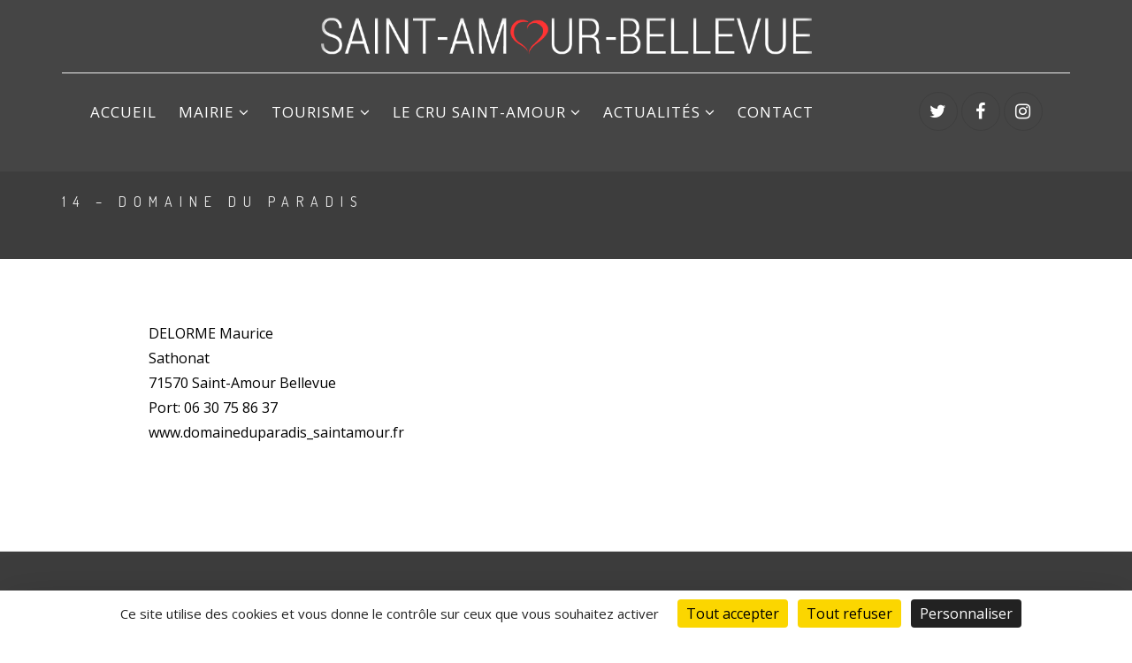

--- FILE ---
content_type: text/html; charset=UTF-8
request_url: https://www.saint-amour-bellevue.fr/13-domaine-du-paradis/
body_size: 10464
content:
<!DOCTYPE html>
<html lang="fr-FR">
<head>
<meta charset="UTF-8">
<!--[if IE]><meta http-equiv='X-UA-Compatible' content='IE=edge,chrome=1'><![endif]-->
<meta name="viewport" content="width=device-width, initial-scale=1.0, maximum-scale=1.0" />
<link rel="profile" href="https://gmpg.org/xfn/11">
<link rel="pingback" href="">
<script>
		var tarteaucitronForceLanguage = "fr";
		</script><script type="text/javascript" src="https://tarteaucitron.io/load.js?locale=fr&iswordpress=true&domain=www.saint-amour-bellevue.fr&uuid=f40bf45646012597299b286882299fbd5a3b18bd"></script>
	<!-- This site is optimized with the Yoast SEO plugin v15.1.1 - https://yoast.com/wordpress/plugins/seo/ -->
	<title>14 - DOMAINE DU PARADIS - Saint-Amour-Bellevue</title>
	<meta name="robots" content="index, follow, max-snippet:-1, max-image-preview:large, max-video-preview:-1" />
	<link rel="canonical" href="https://www.saint-amour-bellevue.fr/13-domaine-du-paradis/" />
	<meta property="og:locale" content="fr_FR" />
	<meta property="og:type" content="article" />
	<meta property="og:title" content="14 - DOMAINE DU PARADIS - Saint-Amour-Bellevue" />
	<meta property="og:description" content="DELORME Maurice Sathonat 71570 Saint-Amour Bellevue Port: 06 30 75 86 37 www.domaineduparadis_saintamour.fr" />
	<meta property="og:url" content="https://www.saint-amour-bellevue.fr/13-domaine-du-paradis/" />
	<meta property="og:site_name" content="Saint-Amour-Bellevue" />
	<meta property="article:published_time" content="2015-09-28T08:15:15+00:00" />
	<meta property="article:modified_time" content="2017-05-12T15:43:46+00:00" />
	<meta name="twitter:card" content="summary" />
	<script type="application/ld+json" class="yoast-schema-graph">{"@context":"https://schema.org","@graph":[{"@type":"WebSite","@id":"https://www.saint-amour-bellevue.fr/#website","url":"https://www.saint-amour-bellevue.fr/","name":"Saint-Amour-Bellevue","description":"","potentialAction":[{"@type":"SearchAction","target":"https://www.saint-amour-bellevue.fr/?s={search_term_string}","query-input":"required name=search_term_string"}],"inLanguage":"fr-FR"},{"@type":"WebPage","@id":"https://www.saint-amour-bellevue.fr/13-domaine-du-paradis/#webpage","url":"https://www.saint-amour-bellevue.fr/13-domaine-du-paradis/","name":"14 - DOMAINE DU PARADIS - Saint-Amour-Bellevue","isPartOf":{"@id":"https://www.saint-amour-bellevue.fr/#website"},"datePublished":"2015-09-28T08:15:15+00:00","dateModified":"2017-05-12T15:43:46+00:00","author":{"@id":"https://www.saint-amour-bellevue.fr/#/schema/person/9ccb753be4c3b30112b20bf9c02ad722"},"inLanguage":"fr-FR","potentialAction":[{"@type":"ReadAction","target":["https://www.saint-amour-bellevue.fr/13-domaine-du-paradis/"]}]},{"@type":"Person","@id":"https://www.saint-amour-bellevue.fr/#/schema/person/9ccb753be4c3b30112b20bf9c02ad722","name":"Mairie de Saint-Amour","image":{"@type":"ImageObject","@id":"https://www.saint-amour-bellevue.fr/#personlogo","inLanguage":"fr-FR","url":"https://secure.gravatar.com/avatar/833474ae256323b042d8388fd48ab1fc?s=96&d=mm&r=g","caption":"Mairie de Saint-Amour"}}]}</script>
	<!-- / Yoast SEO plugin. -->


<link rel='dns-prefetch' href='//www.googletagmanager.com' />
<link rel='dns-prefetch' href='//fonts.googleapis.com' />
<link rel='dns-prefetch' href='//s.w.org' />
<link rel="alternate" type="application/rss+xml" title="Saint-Amour-Bellevue &raquo; Flux" href="https://www.saint-amour-bellevue.fr/feed/" />
					<link rel="icon" type="image/png" href="https://www.saint-amour-bellevue.fr/wp-content/uploads/2015/07/favicon.png" sizes="32x32">
																																							<script type="text/javascript">
			window._wpemojiSettings = {"baseUrl":"https:\/\/s.w.org\/images\/core\/emoji\/12.0.0-1\/72x72\/","ext":".png","svgUrl":"https:\/\/s.w.org\/images\/core\/emoji\/12.0.0-1\/svg\/","svgExt":".svg","source":{"concatemoji":"https:\/\/www.saint-amour-bellevue.fr\/wp-includes\/js\/wp-emoji-release.min.js"}};
			/*! This file is auto-generated */
			!function(e,a,t){var n,r,o,i=a.createElement("canvas"),p=i.getContext&&i.getContext("2d");function s(e,t){var a=String.fromCharCode;p.clearRect(0,0,i.width,i.height),p.fillText(a.apply(this,e),0,0);e=i.toDataURL();return p.clearRect(0,0,i.width,i.height),p.fillText(a.apply(this,t),0,0),e===i.toDataURL()}function c(e){var t=a.createElement("script");t.src=e,t.defer=t.type="text/javascript",a.getElementsByTagName("head")[0].appendChild(t)}for(o=Array("flag","emoji"),t.supports={everything:!0,everythingExceptFlag:!0},r=0;r<o.length;r++)t.supports[o[r]]=function(e){if(!p||!p.fillText)return!1;switch(p.textBaseline="top",p.font="600 32px Arial",e){case"flag":return s([127987,65039,8205,9895,65039],[127987,65039,8203,9895,65039])?!1:!s([55356,56826,55356,56819],[55356,56826,8203,55356,56819])&&!s([55356,57332,56128,56423,56128,56418,56128,56421,56128,56430,56128,56423,56128,56447],[55356,57332,8203,56128,56423,8203,56128,56418,8203,56128,56421,8203,56128,56430,8203,56128,56423,8203,56128,56447]);case"emoji":return!s([55357,56424,55356,57342,8205,55358,56605,8205,55357,56424,55356,57340],[55357,56424,55356,57342,8203,55358,56605,8203,55357,56424,55356,57340])}return!1}(o[r]),t.supports.everything=t.supports.everything&&t.supports[o[r]],"flag"!==o[r]&&(t.supports.everythingExceptFlag=t.supports.everythingExceptFlag&&t.supports[o[r]]);t.supports.everythingExceptFlag=t.supports.everythingExceptFlag&&!t.supports.flag,t.DOMReady=!1,t.readyCallback=function(){t.DOMReady=!0},t.supports.everything||(n=function(){t.readyCallback()},a.addEventListener?(a.addEventListener("DOMContentLoaded",n,!1),e.addEventListener("load",n,!1)):(e.attachEvent("onload",n),a.attachEvent("onreadystatechange",function(){"complete"===a.readyState&&t.readyCallback()})),(n=t.source||{}).concatemoji?c(n.concatemoji):n.wpemoji&&n.twemoji&&(c(n.twemoji),c(n.wpemoji)))}(window,document,window._wpemojiSettings);
		</script>
		<style type="text/css">
img.wp-smiley,
img.emoji {
	display: inline !important;
	border: none !important;
	box-shadow: none !important;
	height: 1em !important;
	width: 1em !important;
	margin: 0 .07em !important;
	vertical-align: -0.1em !important;
	background: none !important;
	padding: 0 !important;
}
</style>
	<link rel='stylesheet' id='ai1ec_style-css'  href='//www.saint-amour-bellevue.fr/wp-content/plugins/all-in-one-event-calendar/cache/9c61f140_ai1ec_parsed_css.css' type='text/css' media='all' />
<link rel='stylesheet' id='wp-block-library-css'  href='https://www.saint-amour-bellevue.fr/wp-includes/css/dist/block-library/style.min.css' type='text/css' media='all' />
<link rel='stylesheet' id='contact-form-7-css'  href='https://www.saint-amour-bellevue.fr/wp-content/plugins/contact-form-7/includes/css/styles.css' type='text/css' media='all' />
<link rel='stylesheet' id='essential-grid-plugin-settings-css'  href='https://www.saint-amour-bellevue.fr/wp-content/plugins/essential-grid/public/assets/css/settings.css' type='text/css' media='all' />
<link rel='stylesheet' id='tp-open-sans-css'  href='https://fonts.googleapis.com/css?family=Open+Sans%3A300%2C400%2C600%2C700%2C800&#038;ver=5.4.18' type='text/css' media='all' />
<link rel='stylesheet' id='tp-raleway-css'  href='https://fonts.googleapis.com/css?family=Raleway%3A100%2C200%2C300%2C400%2C500%2C600%2C700%2C800%2C900&#038;ver=5.4.18' type='text/css' media='all' />
<link rel='stylesheet' id='tp-droid-serif-css'  href='https://fonts.googleapis.com/css?family=Droid+Serif%3A400%2C700&#038;ver=5.4.18' type='text/css' media='all' />
<link rel='stylesheet' id='rs-plugin-settings-css'  href='https://www.saint-amour-bellevue.fr/wp-content/plugins/revslider/rs-plugin/css/settings.css' type='text/css' media='all' />
<style id='rs-plugin-settings-inline-css' type='text/css'>
@import url(https://fonts.googleapis.com/css?family=Open+Sans:400,800,300,700);.tp-caption.roundedimage img{-webkit-border-radius:300px;  -moz-border-radius:300px;  border-radius:300px}
</style>
<link rel='stylesheet' id='rhythm-fonts-css'  href='https://fonts.googleapis.com/css?family=Dosis%3A300%2C400%2C700%7COpen+Sans%3A400italic%2C700italic%2C400%2C300%2C700&#038;subset=latin' type='text/css' media='all' />
<link rel='stylesheet' id='bootstrap-css'  href='https://www.saint-amour-bellevue.fr/wp-content/themes/rhythm/css/bootstrap.min.css' type='text/css' media='all' />
<link rel='stylesheet' id='rhythm-main-css'  href='https://www.saint-amour-bellevue.fr/wp-content/themes/rhythm/css/style.css' type='text/css' media='all' />
<link rel='stylesheet' id='rhythm-responsive-css'  href='https://www.saint-amour-bellevue.fr/wp-content/themes/rhythm/css/style-responsive.css' type='text/css' media='all' />
<link rel='stylesheet' id='animate-css'  href='https://www.saint-amour-bellevue.fr/wp-content/themes/rhythm/css/animate.min.css' type='text/css' media='all' />
<link rel='stylesheet' id='vertical-rhythm-css'  href='https://www.saint-amour-bellevue.fr/wp-content/themes/rhythm/css/vertical-rhythm.min.css' type='text/css' media='all' />
<link rel='stylesheet' id='owl-carousel-css'  href='https://www.saint-amour-bellevue.fr/wp-content/themes/rhythm/css/owl.carousel.css' type='text/css' media='all' />
<link rel='stylesheet' id='magnific-popup-css'  href='https://www.saint-amour-bellevue.fr/wp-content/themes/rhythm/css/magnific-popup.css' type='text/css' media='all' />
<link rel='stylesheet' id='fontawesome-css'  href='https://www.saint-amour-bellevue.fr/wp-content/themes/rhythm/css/font-awesome.min.css' type='text/css' media='all' />
<link rel='stylesheet' id='et-line-css'  href='https://www.saint-amour-bellevue.fr/wp-content/themes/rhythm/css/et-line.css' type='text/css' media='all' />
<link rel='stylesheet' id='rhythm-style-css'  href='https://www.saint-amour-bellevue.fr/wp-content/themes/st-amour-child/style.css' type='text/css' media='all' />
<link rel='stylesheet' id='__EPYT__style-css'  href='https://www.saint-amour-bellevue.fr/wp-content/plugins/youtube-embed-plus/styles/ytprefs.min.css' type='text/css' media='all' />
<style id='__EPYT__style-inline-css' type='text/css'>

                .epyt-gallery-thumb {
                        width: 33.333%;
                }
                
</style>
<script type='text/javascript' src='https://www.saint-amour-bellevue.fr/wp-includes/js/jquery/jquery.js'></script>
<script type='text/javascript' src='https://www.saint-amour-bellevue.fr/wp-includes/js/jquery/jquery-migrate.min.js'></script>
<script type='text/javascript' src='https://www.saint-amour-bellevue.fr/wp-content/plugins/essential-grid/public/assets/js/lightbox.js'></script>
<script type='text/javascript' src='https://www.saint-amour-bellevue.fr/wp-content/plugins/essential-grid/public/assets/js/jquery.themepunch.tools.min.js'></script>
<script type='text/javascript' src='https://www.saint-amour-bellevue.fr/wp-content/plugins/essential-grid/public/assets/js/jquery.themepunch.essential.min.js'></script>
<script type='text/javascript' src='https://www.saint-amour-bellevue.fr/wp-content/plugins/revslider/rs-plugin/js/jquery.themepunch.revolution.min.js'></script>

<!-- Extrait Google Analytics ajouté par Site Kit -->
<script type='text/javascript' src='https://www.googletagmanager.com/gtag/js?id=UA-63637007-1' async></script>
<script type='text/javascript'>
window.dataLayer = window.dataLayer || [];function gtag(){dataLayer.push(arguments);}
gtag('set', 'linker', {"domains":["www.saint-amour-bellevue.fr"]} );
gtag("js", new Date());
gtag("set", "developer_id.dZTNiMT", true);
gtag("config", "UA-63637007-1", {"anonymize_ip":true});
gtag("config", "G-3D3FXCH5HL");
</script>

<!-- Arrêter l&#039;extrait Google Analytics ajouté par Site Kit -->
<script type='text/javascript'>
/* <![CDATA[ */
var _EPYT_ = {"ajaxurl":"https:\/\/www.saint-amour-bellevue.fr\/wp-admin\/admin-ajax.php","security":"57c333274c","gallery_scrolloffset":"20","eppathtoscripts":"https:\/\/www.saint-amour-bellevue.fr\/wp-content\/plugins\/youtube-embed-plus\/scripts\/","eppath":"https:\/\/www.saint-amour-bellevue.fr\/wp-content\/plugins\/youtube-embed-plus\/","epresponsiveselector":"[\"iframe.__youtube_prefs_widget__\"]","epdovol":"1","version":"14.1.4.1","evselector":"iframe.__youtube_prefs__[src], iframe[src*=\"youtube.com\/embed\/\"], iframe[src*=\"youtube-nocookie.com\/embed\/\"]","ajax_compat":"","ytapi_load":"light","pause_others":"","stopMobileBuffer":"1","vi_active":"","vi_js_posttypes":[]};
/* ]]> */
</script>
<script type='text/javascript' src='https://www.saint-amour-bellevue.fr/wp-content/plugins/youtube-embed-plus/scripts/ytprefs.min.js'></script>
<link rel='https://api.w.org/' href='https://www.saint-amour-bellevue.fr/wp-json/' />
<link rel="EditURI" type="application/rsd+xml" title="RSD" href="https://www.saint-amour-bellevue.fr/xmlrpc.php?rsd" />
<link rel="wlwmanifest" type="application/wlwmanifest+xml" href="https://www.saint-amour-bellevue.fr/wp-includes/wlwmanifest.xml" /> 
<meta name="generator" content="WordPress 5.4.18" />
<link rel='shortlink' href='https://www.saint-amour-bellevue.fr/?p=5442' />
<link rel="alternate" type="application/json+oembed" href="https://www.saint-amour-bellevue.fr/wp-json/oembed/1.0/embed?url=https%3A%2F%2Fwww.saint-amour-bellevue.fr%2F13-domaine-du-paradis%2F" />
<link rel="alternate" type="text/xml+oembed" href="https://www.saint-amour-bellevue.fr/wp-json/oembed/1.0/embed?url=https%3A%2F%2Fwww.saint-amour-bellevue.fr%2F13-domaine-du-paradis%2F&#038;format=xml" />
<meta name="generator" content="Site Kit by Google 1.102.0" />		<script type="text/javascript">
			jQuery(document).ready(function() {
				// CUSTOM AJAX CONTENT LOADING FUNCTION
				var ajaxRevslider = function(obj) {
				
					// obj.type : Post Type
					// obj.id : ID of Content to Load
					// obj.aspectratio : The Aspect Ratio of the Container / Media
					// obj.selector : The Container Selector where the Content of Ajax will be injected. It is done via the Essential Grid on Return of Content
					
					var content = "";

					data = {};
					
					data.action = 'revslider_ajax_call_front';
					data.client_action = 'get_slider_html';
					data.token = '788e993a0a';
					data.type = obj.type;
					data.id = obj.id;
					data.aspectratio = obj.aspectratio;
					
					// SYNC AJAX REQUEST
					jQuery.ajax({
						type:"post",
						url:"https://www.saint-amour-bellevue.fr/wp-admin/admin-ajax.php",
						dataType: 'json',
						data:data,
						async:false,
						success: function(ret, textStatus, XMLHttpRequest) {
							if(ret.success == true)
								content = ret.data;								
						},
						error: function(e) {
							console.log(e);
						}
					});
					
					 // FIRST RETURN THE CONTENT WHEN IT IS LOADED !!
					 return content;						 
				};
				
				// CUSTOM AJAX FUNCTION TO REMOVE THE SLIDER
				var ajaxRemoveRevslider = function(obj) {
					return jQuery(obj.selector+" .rev_slider").revkill();
				};

				// EXTEND THE AJAX CONTENT LOADING TYPES WITH TYPE AND FUNCTION
				var extendessential = setInterval(function() {
					if (jQuery.fn.tpessential != undefined) {
						clearInterval(extendessential);
						if(typeof(jQuery.fn.tpessential.defaults) !== 'undefined') {
							jQuery.fn.tpessential.defaults.ajaxTypes.push({type:"revslider",func:ajaxRevslider,killfunc:ajaxRemoveRevslider,openAnimationSpeed:0.3});   
							// type:  Name of the Post to load via Ajax into the Essential Grid Ajax Container
							// func: the Function Name which is Called once the Item with the Post Type has been clicked
							// killfunc: function to kill in case the Ajax Window going to be removed (before Remove function !
							// openAnimationSpeed: how quick the Ajax Content window should be animated (default is 0.3)
						}
					}
				},30);
			});
		</script>
		<link rel="apple-touch-icon" sizes="57x57" href="/wp-content/uploads/fbrfg/apple-touch-icon-57x57.png">
<link rel="apple-touch-icon" sizes="60x60" href="/wp-content/uploads/fbrfg/apple-touch-icon-60x60.png">
<link rel="apple-touch-icon" sizes="72x72" href="/wp-content/uploads/fbrfg/apple-touch-icon-72x72.png">
<link rel="apple-touch-icon" sizes="76x76" href="/wp-content/uploads/fbrfg/apple-touch-icon-76x76.png">
<link rel="apple-touch-icon" sizes="114x114" href="/wp-content/uploads/fbrfg/apple-touch-icon-114x114.png">
<link rel="apple-touch-icon" sizes="120x120" href="/wp-content/uploads/fbrfg/apple-touch-icon-120x120.png">
<link rel="apple-touch-icon" sizes="144x144" href="/wp-content/uploads/fbrfg/apple-touch-icon-144x144.png">
<link rel="apple-touch-icon" sizes="152x152" href="/wp-content/uploads/fbrfg/apple-touch-icon-152x152.png">
<link rel="apple-touch-icon" sizes="180x180" href="/wp-content/uploads/fbrfg/apple-touch-icon-180x180.png">
<link rel="icon" type="image/png" href="/wp-content/uploads/fbrfg/favicon-32x32.png" sizes="32x32">
<link rel="icon" type="image/png" href="/wp-content/uploads/fbrfg/favicon-194x194.png" sizes="194x194">
<link rel="icon" type="image/png" href="/wp-content/uploads/fbrfg/favicon-96x96.png" sizes="96x96">
<link rel="icon" type="image/png" href="/wp-content/uploads/fbrfg/android-chrome-192x192.png" sizes="192x192">
<link rel="icon" type="image/png" href="/wp-content/uploads/fbrfg/favicon-16x16.png" sizes="16x16">
<link rel="manifest" href="/wp-content/uploads/fbrfg/manifest.json">
<link rel="mask-icon" href="/wp-content/uploads/fbrfg/safari-pinned-tab.svg" color="#5bbad5">
<link rel="shortcut icon" href="/wp-content/uploads/fbrfg/favicon.ico">
<meta name="msapplication-TileColor" content="#da532c">
<meta name="msapplication-TileImage" content="/wp-content/uploads/fbrfg/mstile-144x144.png">
<meta name="msapplication-config" content="/wp-content/uploads/fbrfg/browserconfig.xml">
<meta name="theme-color" content="#ffffff"><!--[if lt IE 10]><script type="text/javascript" src="https://www.saint-amour-bellevue.fr/wp-content/themes/rhythm/js/placeholder.js"></script><![endif]--><meta name="generator" content="Powered by WPBakery Page Builder - drag and drop page builder for WordPress."/>
<script>  window.onload = function() {
    var readMoreLinks = document.querySelectorAll('.blog-item-foot a');
    if (readMoreLinks.length > 0) {
      readMoreLinks.forEach(function(link) {
        link.innerHTML = 'En savoir plus <i class="fa fa-angle-right"></i>';
      });
      console.log('Tous les "Read more" ont été changés en "En savoir plus"');
    } else {
      console.log('Aucun lien "Read more" trouvé dans .blog-item-foot');
    }
  };

</script>		<style type="text/css" id="wp-custom-css">
			.vc_btn3-container.btn-info2.vc_btn3-center::before {
    content: url(https://www.saint-amour-bellevue.fr/wp-content/uploads/2020/06/arrow-right.png);
    position: relative;
    top: 20px;
    right: 10px;
		animation: blinker 1s linear infinite;
}

.vc_btn3-container.btn-info2.vc_btn3-center::after {
    content: url(https://www.saint-amour-bellevue.fr/wp-content/uploads/2020/06/arrow-left.png);
    position: relative;
    top: 20px;
    left: 10px;
		animation: blinker 1s linear infinite;
}

@keyframes blinker {
  50% {
    opacity: 0;
  }
}

.content-section-5ef5f6b174453 {
	height: 200px;
}

@media (min-width: 992px) {
.col-md-3 {
    width: 25%;
}
}

.col-md-3 {
    padding-left: 15px;
	  padding-right: 15px;
}
		</style>
		<style type="text/css" title="dynamic-css" class="options-output">section.title-section{background-color:#ffffff;}.main-nav, .main-nav.dark{background-color:#515151;background-repeat:repeat;}.title-wrapper{background-color:#3d3d3d;}.mod-breadcrumbs, .mod-breadcrumbs a{color:transparent;}.main-section{background-color:#ffffff;}
				/* Overriding: #777,#555, #888, #5F5F5F */
				blockquote,
				.section-text,
				.team-item-detail,
				.widget_wysija input[type="text"],
				.wpcf7-form input[type="text"],
				.wpcf7-form input[type="email"],
				.form input[type="text"],
				.form input[type="email"],
				.form input[type="number"],
				.form input[type="url"],
				.form input[type="search"],
				.form input[type="tel"],
				.form input[type="password"],
				.form input[type="date"],
				.form input[type="color"],
				.form select,
				.comment-form input[type="text"],
				.comment-form input[type="email"],
				.comment-form input[type="number"],
				.comment-form input[type="url"],
				.comment-form input[type="search"],
				.comment-form input[type="tel"],
				.comment-form input[type="password"],
				.comment-form input[type="date"],
				.comment-form input[type="color"],
				.comment-form select,
				.form textarea,
				.comment-form textarea,
				.wpcf7-form textarea,
				.team-item-descr,
				.alt-features-descr,
				.benefits-descr,
				.work-full-text,
				.work-full-detail,
				.post-prev-title a,
				.post-prev-text,
				
				.ci-title,
				.gm-style-iw div,
				.blog-item-title a:hover,
				.blog-item-more,
				.post-navigation a,
				a.blog-item-more,
				.post-navigation a,
				.blog-item-q:hover a,
				.blog-item-q p a:hover,
				.blog-item-q p:hover:before,
				.blog-item-q p:hover:after,
				.comment-item-data,
				.comment-item-data a,
				.widget-title,
				.widget-body,
				.widget,
				.widget input[type="text"],
				.widget input[type="email"],
				.widget input[type="number"],
				.widget input[type="url"],
				.widget input[type="search"],
				.widget input[type="tel"],
				.widget input[type="password"],
				.widget input[type="date"],
				.widget input[type="color"],
				.widget select,
				.widget textarea,
				.widget.widget_tag_cloud .tagcloud a,
				.pr-list,
				.tpl-tabs > li > a,
				.tpl-tabs-cont,
				.tpl-minimal-tabs > li > a:hover,
				.alert,
				.accordion > dt > a,
				.accordion > dd,
				.toggle > dt > a,
				.toggle > dd,
				.woocommerce .woocommerce-review-link,
				.woocommerce .star-rating span,
				.woocommerce form .form-row input.input-text,
				.woocommerce form .form-row .input-text, 
				.woocommerce-page form .form-row .input-text,
				
				.btn-mod.btn-gray,
				.btn-icon > span,

				.works-filter,
				.work-navigation a,
				.work-navigation a:visited,
				.wpcf7-form-control,
				.date-num,
				.blog-item-q p a,
				.widget strong,
				.widget ul li a,
				.widget.widget_calendar table thead th,
				.widget-comments li a,
				.widget .widget-posts li a,
				.highlight pre,
				.fa-examples,
				.et-examples,
				
				a:hover,
				.footer a,
				
				.text,
				.blog-item-body,
				caption,
				blockquote footer, 
				blockquote small, 
				blockquote .small
				
			{color:#000000;}.footer-sidebar{background-color:#3d3d3d;}
				.footer-sidebar .widget-title, 
				.footer-sidebar .widget, 
				.footer-sidebar .widget ul li a, 
				.footer-sidebar caption,
				.footer-sidebar .widget.widget_recent_comments ul li .comment-author-link a,
				.footer-sidebar .widget ul li,
				.footer-sidebar .widget-title a,
				.footer-sidebar .widget strong,
				.footer-sidebar .widget.widget_tag_cloud .tagcloud a
			{color:#ffffff;}
				.footer-sidebar .widget.widget_tag_cloud .tagcloud a{border-color:#ffffff;}</style>	<style type="text/css">
			</style>
		<noscript><style> .wpb_animate_when_almost_visible { opacity: 1; }</style></noscript>
</head>

<body data-rsssl=1 class="post-template-default single single-post postid-5442 single-format-standard group-blog appear-animate wpb-js-composer js-comp-ver-6.2.0 vc_responsive elementor-default">



	<!-- Page Wrap -->
	<div class="page stamour" id="top" style="background-color: #454545">
		
		
	
	<!-- Logo Section -->
	<section class="small-section pt-30 pt-xs-20 pb-30 pb-xs-20">

		<div class="container align-center">
			<div class="row">
				<div class="col-xs-6 col-xs-offset-3">
						<a class="logo" href="https://www.saint-amour-bellevue.fr/" title="Saint-Amour-Bellevue"> 
		<img src="https://www.saint-amour-bellevue.fr/wp-content/uploads/2015/07/logo.png" width="811" height="61" alt="Saint-Amour-Bellevue" />	</a>
					</div>
			</div>
		</div>

	</section>
	<!-- End Logo Section -->

	
	<!-- Menu Wrapper -->
	<div class="container">

		<!-- Divider -->
		<hr class="mt-0 mb-0 "/>
		<!-- End Divider -->

		<!-- Navigation panel -->
		<nav class="main-nav mn-centered not-top mb-30">
			<div class="relative clearfix">

				<div class="mobile-nav">
					<i class="fa fa-bars"></i>
				</div>

				<!-- Main Menu -->
				<div class="inner-nav desktop-nav">
					<ul id="primary-nav" class="clearlist"><li id="menu-item-2943" class="menu-item menu-item-type-custom menu-item-object-custom menu-item-home menu-item-2943"><a href="https://www.saint-amour-bellevue.fr/" class=" ">ACCUEIL</a></li>
<li id="menu-item-4955" class="menu-item menu-item-type-custom menu-item-object-custom menu-item-has-children menu-item-4955"><a href="#" class=" mn-has-sub ">Mairie<i class="mn-angle-icon fa fa-angle-down"></i></a>
<ul class="mn-sub">
	<li id="menu-item-6973" class="menu-item menu-item-type-post_type menu-item-object-page menu-item-6973"><a href="https://www.saint-amour-bellevue.fr/conseil-municipal/" class=" ">Conseil Municipal</a></li>
	<li id="menu-item-4401" class="menu-item menu-item-type-post_type menu-item-object-page menu-item-4401"><a href="https://www.saint-amour-bellevue.fr/conseil-municipal-junior/" class=" ">Conseil Municipal Junior</a></li>
	<li id="menu-item-5056" class="menu-item menu-item-type-post_type menu-item-object-page menu-item-5056"><a href="https://www.saint-amour-bellevue.fr/groupe-scolaire/" class=" ">Groupe scolaire</a></li>
	<li id="menu-item-4345" class="menu-item menu-item-type-post_type menu-item-object-page menu-item-4345"><a href="https://www.saint-amour-bellevue.fr/bulletin-municipal/" class=" ">Bulletin Municipal</a></li>
	<li id="menu-item-3208" class="menu-item menu-item-type-post_type menu-item-object-page menu-item-3208"><a href="https://www.saint-amour-bellevue.fr/renseignements-utiles/" class=" ">Renseignements utiles</a></li>
	<li id="menu-item-3209" class="menu-item menu-item-type-post_type menu-item-object-page menu-item-3209"><a href="https://www.saint-amour-bellevue.fr/formalites-administratives/" class=" ">Formalités administratives</a></li>
	<li id="menu-item-3264" class="menu-item menu-item-type-post_type menu-item-object-page menu-item-3264"><a href="https://www.saint-amour-bellevue.fr/amicales-et-associations/" class=" ">Amicales et Associations</a></li>
	<li id="menu-item-7766" class="menu-item menu-item-type-post_type menu-item-object-page menu-item-7766"><a href="https://www.saint-amour-bellevue.fr/plu/" class=" ">Élaboration du Plan Local d’Urbanisme</a></li>
	<li id="menu-item-12113" class="menu-item menu-item-type-post_type menu-item-object-page menu-item-12113"><a href="https://www.saint-amour-bellevue.fr/revision-plu/" class=" ">Révision du Plan Local d’Urbanisme</a></li>
	<li id="menu-item-13277" class="menu-item menu-item-type-post_type menu-item-object-page menu-item-13277"><a href="https://www.saint-amour-bellevue.fr/revision-plu-allegee/" class=" ">Révision allégée du PLU numéro 1  2024</a></li>
	<li id="menu-item-8039" class="menu-item menu-item-type-custom menu-item-object-custom menu-item-8039"><a target="_blank" href="http://mb-agglo.com/" class=" ">Maconnais Beaujolais Agglomération</a></li>
</ul>
</li>
<li id="menu-item-4956" class="menu-item menu-item-type-custom menu-item-object-custom menu-item-has-children menu-item-4956"><a href="#" class=" mn-has-sub ">Tourisme<i class="mn-angle-icon fa fa-angle-down"></i></a>
<ul class="mn-sub">
	<li id="menu-item-3261" class="menu-item menu-item-type-post_type menu-item-object-page menu-item-3261"><a href="https://www.saint-amour-bellevue.fr/tourisme/" class=" ">Présentation</a></li>
	<li id="menu-item-3287" class="menu-item menu-item-type-post_type menu-item-object-page menu-item-3287"><a href="https://www.saint-amour-bellevue.fr/confirmations-de-mariage/" class=" ">Confirmations de mariage</a></li>
	<li id="menu-item-3286" class="menu-item menu-item-type-post_type menu-item-object-page menu-item-3286"><a href="https://www.saint-amour-bellevue.fr/la-st-valentin/" class=" ">La St Valentin</a></li>
	<li id="menu-item-12605" class="menu-item menu-item-type-post_type menu-item-object-page menu-item-12605"><a href="https://www.saint-amour-bellevue.fr/saint-amour-sexpose/" class=" ">Saint Amour S’expose sur le thème “Fleurs de montagne “de Jean Eric Froment.</a></li>
	<li id="menu-item-3333" class="menu-item menu-item-type-post_type menu-item-object-page menu-item-3333"><a href="https://www.saint-amour-bellevue.fr/hotel-chambres-d-hotes-restaurants-2/" class=" ">Hôtel, Restaurant, Chambres d’hôtes, Gîtes</a></li>
	<li id="menu-item-5600" class="menu-item menu-item-type-post_type menu-item-object-page menu-item-5600"><a href="https://www.saint-amour-bellevue.fr/commercants-artisans-2/" class=" ">Commerçants, Artisans</a></li>
	<li id="menu-item-14436" class="menu-item menu-item-type-post_type menu-item-object-page menu-item-14436"><a href="https://www.saint-amour-bellevue.fr/caveau-saint-amour/" class=" ">Ô Caveau</a></li>
	<li id="menu-item-3354" class="menu-item menu-item-type-post_type menu-item-object-page menu-item-3354"><a href="https://www.saint-amour-bellevue.fr/loisirs-et-sports/" class=" ">Loisirs et sports</a></li>
	<li id="menu-item-4441" class="menu-item menu-item-type-post_type menu-item-object-page menu-item-4441"><a href="https://www.saint-amour-bellevue.fr/acces-plans/" class=" ">Accès/plans</a></li>
</ul>
</li>
<li id="menu-item-3488" class="menu-item menu-item-type-custom menu-item-object-custom menu-item-has-children menu-item-3488"><a href="#" class=" mn-has-sub ">LE CRU SAINT-AMOUR<i class="mn-angle-icon fa fa-angle-down"></i></a>
<ul class="mn-sub">
	<li id="menu-item-3489" class="menu-item menu-item-type-post_type menu-item-object-page menu-item-3489"><a href="https://www.saint-amour-bellevue.fr/vin-saint-amour-le-cru/" class=" ">Présentation</a></li>
</ul>
</li>
<li id="menu-item-2931" class="menu-item menu-item-type-post_type menu-item-object-page menu-item-has-children menu-item-2931"><a href="https://www.saint-amour-bellevue.fr/actualites/" class=" mn-has-sub ">Actualités<i class="mn-angle-icon fa fa-angle-down"></i></a>
<ul class="mn-sub">
	<li id="menu-item-3374" class="menu-item menu-item-type-post_type menu-item-object-page menu-item-3374"><a href="https://www.saint-amour-bellevue.fr/agenda/" class=" ">agenda</a></li>
	<li id="menu-item-4394" class="menu-item menu-item-type-post_type menu-item-object-page menu-item-4394"><a href="https://www.saint-amour-bellevue.fr/actualites/" class=" ">Actualités</a></li>
	<li id="menu-item-6220" class="menu-item menu-item-type-taxonomy menu-item-object-category menu-item-6220"><a href="https://www.saint-amour-bellevue.fr/category/informations-administratives/" class=" ">Informations administratives</a></li>
</ul>
</li>
<li id="menu-item-4420" class="menu-item menu-item-type-post_type menu-item-object-page menu-item-4420"><a href="https://www.saint-amour-bellevue.fr/contact-2/" class=" ">Contact</a></li>
</ul>
					<ul class="clearlist modules">
						
												
													
						
										
					
										
																	
													<!-- Text -->
							<li>
								<ul class="clearlist modules">

<li>
<a href="https://twitter.com/tourismestamour?lang=fr" target="_blank" style="height: 75px;line-height: 81px"><span class="mn-soc-link tooltip-top" title="" data-original-title="Twitter"><i class="fa fa-twitter"></i></span></a>		
<a href="https://www.facebook.com/saintamourbellevue/" title="Tourisme" target="_blank" style="height: 75px;line-height: 81px"><span class="mn-soc-link tooltip-top" title="Tourisme" data-original-title="Facebook"><i class="fa fa-facebook"></i></span></a>
<a href="https://www.instagram.com/saintamourbellevue/" title="Instagram" target="_blank" style="height: 75px;line-height: 81px"><span class="mn-soc-link tooltip-top" title=""><i class="fa fa-instagram"></i></span></a>
</li>

</ul>							</li>
							<!-- End Text -->
													
											</ul>


				</div>
				<!-- End Main Menu -->
			</div>
		</nav>
		<!-- End Navigation panel -->
	</div>
	<!-- End Menu Wrapper -->

	<!-- Title Wrapper Section -->
	<section class="title-section title-wrapper small-section pt-30 pb-30 no-effect bg-dark" >
		<div class="relative align-left  container">
						<div class="row">
				<div class="col-md-8 align-left">
					<h1 class="hs-line-11 font-alt mb-0">14 &#8211; DOMAINE DU PARADIS</h1>
									</div>
				<div class="col-md-4 mt-30">
						<!-- Breadcrumbs -->
	<div class="mod-breadcrumbs font-alt align-right">
		<a href="https://www.saint-amour-bellevue.fr/">Home</a>&nbsp;/&nbsp;<a href="https://www.saint-amour-bellevue.fr/category/viticulteurs-fr/">viticulteurs</a>&nbsp;/&nbsp;<span>14 &#8211; DOMAINE DU PARADIS</span>	</div>
	<!-- End Breadcrumbs -->
				</div>
			</div>
					</div>
	</section>
	<!-- End Title Wrapper Section -->

<!-- Page Section -->
<section class="main-section page-section">
	<div class="container relative">
			<div class="row">
		<div class="col-sm-10 col-sm-offset-1">
			<!-- Page Content -->
		
					<!-- Post -->
<div id="post-5442" class="blog-item mb-80 mb-xs-40 post-5442 post type-post status-publish format-standard hentry category-viticulteurs-fr">

	<!-- Text -->
	<div class="blog-item-body">
		
					<!-- Image -->
			<div class="blog-media">
				<a href="https://www.saint-amour-bellevue.fr/13-domaine-du-paradis/">
									</a>
			</div>
					
		<p>DELORME Maurice<br />
Sathonat<br />
71570 Saint-Amour Bellevue<br />
Port: 06 30 75 86 37<br />
www.domaineduparadis_saintamour.fr</p>
		
				
		<footer class="entry-footer">
				<div class="blog-item-data">
					<span class="separator">&nbsp;</span>
			<i class="fa fa-clock-o"></i> <time class="entry-date published updated" datetime="2015-09-28T10:15:15+02:00">28 septembre 2015</time>				
					<span class="separator">&nbsp;</span>
										<a href="https://www.saint-amour-bellevue.fr/author/lionel/">
						<i class="fa fa-user"></i> Mairie de Saint-Amour							</a>
							
					<span class="separator">&nbsp;</span>
			<i class="fa fa-folder-open"></i>
			Posted in: <a href="https://www.saint-amour-bellevue.fr/category/viticulteurs-fr/" rel="category tag">viticulteurs</a>				
					<span class="separator">&nbsp;</span>
					
			</div>
			</footer><!-- .entry-footer -->
		
	</div>
	<!-- End Text -->

</div>
<!-- End Post -->							<!-- Prev/Next Post -->
	<div class="clearfix mt-40 post-navigation" role="navigation">
		<a href="https://www.saint-amour-bellevue.fr/12-domaine-du-breuil/" rel="prev"><i class="fa fa-angle-left"></i>&nbsp;Prev post</a><a href="https://www.saint-amour-bellevue.fr/14-domaine-ducote-jean-paul/" rel="next">Next post&nbsp;<i class="fa fa-angle-right"></i></a>		
<!--		<a href="#" class="blog-item-more left"><i class="fa fa-angle-left"></i>&nbsp;Prev post</a>
		<a href="#" class="blog-item-more right">Next post&nbsp;<i class="fa fa-angle-right"></i></a>-->
	</div>
	<!-- End Prev/Next Post -->
	
					
				</div>
		<!-- End Page Content -->
	</div><!-- .row -->
	</div>
</section>
<!-- End Page Section -->
	<!-- Divider -->
	<hr class="mt-0 mb-0"/>
	<!-- End Divider -->

	<!-- Widgets Section -->
	<section class="footer-sidebar page-section">
		<div class="container relative">
			<div class="row multi-columns-row">
				<div class="col-sm-6 col-md-3 col-lg-3">
											<div id="nav_menu-19" class="widget widget_nav_menu"><h5 class="widget-title font-alt">Mairie</h5><div class="menu-footer-mairie-container"><ul id="menu-footer-mairie" class="menu"><li id="menu-item-4484" class="menu-item menu-item-type-post_type menu-item-object-page menu-item-4484"><a href="https://www.saint-amour-bellevue.fr/conseil-municipal/">Conseil Municipal</a></li>
<li id="menu-item-4485" class="menu-item menu-item-type-post_type menu-item-object-page menu-item-4485"><a href="https://www.saint-amour-bellevue.fr/conseil-municipal-junior/">Conseil Municipal Junior</a></li>
<li id="menu-item-5057" class="menu-item menu-item-type-post_type menu-item-object-page menu-item-5057"><a href="https://www.saint-amour-bellevue.fr/groupe-scolaire/">Groupe scolaire</a></li>
<li id="menu-item-4486" class="menu-item menu-item-type-post_type menu-item-object-page menu-item-4486"><a href="https://www.saint-amour-bellevue.fr/renseignements-utiles/">Renseignements utiles</a></li>
<li id="menu-item-4487" class="menu-item menu-item-type-post_type menu-item-object-page menu-item-4487"><a href="https://www.saint-amour-bellevue.fr/formalites-administratives/">Formalités administratives</a></li>
<li id="menu-item-4018" class="menu-item menu-item-type-post_type menu-item-object-page menu-item-4018"><a href="https://www.saint-amour-bellevue.fr/amicales-et-associations/">Amicales et Associations</a></li>
<li id="menu-item-7767" class="menu-item menu-item-type-post_type menu-item-object-post menu-item-7767"><a href="https://www.saint-amour-bellevue.fr/avis-denquete-publique-elaboration-plan-local-durbanisme/">Élaboration du Plan Local d’Urbanisme</a></li>
<li id="menu-item-5749" class="menu-item menu-item-type-post_type menu-item-object-page menu-item-5749"><a href="https://www.saint-amour-bellevue.fr/agenda/">agenda</a></li>
</ul></div></div>									</div>
				<div class="col-sm-6 col-md-3 col-lg-3">
											<div id="nav_menu-20" class="widget widget_nav_menu"><h5 class="widget-title font-alt">Tourisme</h5><div class="menu-footer-tourisme-container"><ul id="menu-footer-tourisme" class="menu"><li id="menu-item-4360" class="menu-item menu-item-type-post_type menu-item-object-page menu-item-4360"><a href="https://www.saint-amour-bellevue.fr/tourisme/">Présentation</a></li>
<li id="menu-item-4359" class="menu-item menu-item-type-post_type menu-item-object-page menu-item-4359"><a href="https://www.saint-amour-bellevue.fr/confirmations-de-mariage/">Confirmations de mariage</a></li>
<li id="menu-item-4358" class="menu-item menu-item-type-post_type menu-item-object-page menu-item-4358"><a href="https://www.saint-amour-bellevue.fr/la-st-valentin/">La St Valentin</a></li>
<li id="menu-item-12637" class="menu-item menu-item-type-post_type menu-item-object-page menu-item-12637"><a href="https://www.saint-amour-bellevue.fr/saint-amour-sexpose/">Saint Amour S’expose sur le thème &#8220;Fleurs de montagne &#8220;de Jean Eric Froment.</a></li>
<li id="menu-item-4357" class="menu-item menu-item-type-post_type menu-item-object-page menu-item-4357"><a href="https://www.saint-amour-bellevue.fr/hotel-chambres-d-hotes-restaurants-2/">Hôtel, Restaurant, Chambres d’hôtes, Gîtes</a></li>
<li id="menu-item-5601" class="menu-item menu-item-type-post_type menu-item-object-page menu-item-5601"><a href="https://www.saint-amour-bellevue.fr/commercants-artisans-2/">Commerçants, Artisans</a></li>
<li id="menu-item-4356" class="menu-item menu-item-type-post_type menu-item-object-page menu-item-4356"><a href="https://www.saint-amour-bellevue.fr/loisirs-et-sports/">Loisirs et sports</a></li>
<li id="menu-item-7602" class="menu-item menu-item-type-post_type menu-item-object-page menu-item-7602"><a href="https://www.saint-amour-bellevue.fr/?page_id=5763">Jumelage avec Durbuy</a></li>
<li id="menu-item-7601" class="menu-item menu-item-type-post_type menu-item-object-page menu-item-7601"><a href="https://www.saint-amour-bellevue.fr/acces-plans/">Accès/plans</a></li>
<li id="menu-item-5748" class="menu-item menu-item-type-post_type menu-item-object-page menu-item-5748"><a href="https://www.saint-amour-bellevue.fr/agenda/">agenda</a></li>
</ul></div></div>									</div>
				<div class="col-sm-6 col-md-3 col-lg-3">
											<div id="nav_menu-21" class="widget widget_nav_menu"><h5 class="widget-title font-alt">Saint-Amour cru</h5><div class="menu-footer-le-cru-container"><ul id="menu-footer-le-cru" class="menu"><li id="menu-item-4384" class="menu-item menu-item-type-post_type menu-item-object-page menu-item-4384"><a href="https://www.saint-amour-bellevue.fr/vin-saint-amour-le-cru/">Présentation</a></li>
<li id="menu-item-4482" class="menu-item menu-item-type-post_type menu-item-object-page menu-item-4482"><a href="https://www.saint-amour-bellevue.fr/liens-et-partenaires-2/">Liens et partenaires</a></li>
</ul></div></div>									</div>
				<div class="col-sm-6 col-md-3 col-lg-3">
											<div id="text-7" class="widget widget_text"><h5 class="widget-title font-alt">contact</h5>			<div class="textwidget"><address>
<p><i class="fa fa-map-marker"></i>   Le Bourg  71570 Saint-Amour-Bellevue</p>
<p><i class="fa fa-phone"></i>   03 85 37 11 48</p>
<p><i class="fa fa-envelope"></i>  <a style="color:#ffffff" href="mailto: mairie@saint-amour-bellevue.fr">  mairie@saint-amour-bellevue.fr</a></p>
<p><i class="fa fa-globe"></i>   www.saint-amour-bellevue.fr</p>
</p></address>
</div>
		</div><div id="text-8" class="widget widget_text">			<div class="textwidget"></div>
		</div>									</div>
			</div>
		</div>
	</section>
	<!-- End Widgets Section -->

	<!-- Foter -->
	<footer class="page-section bg-gray-lighter footer pb-60">
		<div class="">

			<!-- Footer Logo -->
							<div class="local-scroll mb-30 wow fadeInUp" data-wow-duration="1.5s">
						<a class="" href="https://www.saint-amour-bellevue.fr/" title="Saint-Amour-Bellevue"> 
		<img src="https://www.saint-amour-bellevue.fr/wp-content/uploads/2015/07/logo-footer.png" width="230" height="17" alt="Saint-Amour-Bellevue" />	</a>
					</div>
						<!-- End Footer Logo -->
			
			<!-- Footer Text -->
			<div class="footer-text">
				<div class="footer-copy font-alt">
					<a href="https://www.saint-amour-bellevue.fr/mentions-legales" target="_blank">Mentions Légales</a>  |  <a href="http://www.ims-on-line.net" target="_blank">création et référencement du site internet : IMS ON LINE</a>				</div>
				<div class="footer-made">
									</div>
			</div>
			<!-- End Footer Text --> 
		 </div>

		 <!-- Top Link -->
		 <div class="local-scroll">
			 <a href="#top" class="link-to-top"><i class="fa fa-caret-up"></i></a>
		 </div>
		 <!-- End Top Link -->

	</footer>
	<!-- End Foter -->
</div>
<!-- End Page Wrap -->
<script type='text/javascript'>
/* <![CDATA[ */
var wpcf7 = {"apiSettings":{"root":"https:\/\/www.saint-amour-bellevue.fr\/wp-json\/contact-form-7\/v1","namespace":"contact-form-7\/v1"}};
/* ]]> */
</script>
<script type='text/javascript' src='https://www.saint-amour-bellevue.fr/wp-content/plugins/contact-form-7/includes/js/scripts.js'></script>
<script type='text/javascript' src='https://www.saint-amour-bellevue.fr/wp-content/themes/rhythm/js/jquery.easing.1.3.js'></script>
<script type='text/javascript' src='https://www.saint-amour-bellevue.fr/wp-content/themes/rhythm/js/bootstrap.min.js'></script>
<script type='text/javascript' src='https://www.saint-amour-bellevue.fr/wp-content/themes/rhythm/js/jquery.scrollTo.min.js'></script>
<script type='text/javascript' src='https://www.saint-amour-bellevue.fr/wp-content/themes/rhythm/js/jquery.localScroll.min.js'></script>
<script type='text/javascript' src='https://www.saint-amour-bellevue.fr/wp-content/themes/rhythm/js/jquery.viewport.mini.js'></script>
<script type='text/javascript' src='https://www.saint-amour-bellevue.fr/wp-content/themes/rhythm/js/jquery.sticky.js'></script>
<script type='text/javascript' src='https://www.saint-amour-bellevue.fr/wp-content/themes/rhythm/js/jquery.parallax-1.1.3.js'></script>
<script type='text/javascript' src='https://www.saint-amour-bellevue.fr/wp-content/themes/rhythm/js/wow.min.js'></script>
<script type='text/javascript'>
/* <![CDATA[ */
var get = {"siteurl":"https:\/\/www.saint-amour-bellevue.fr\/wp-content\/themes\/rhythm"};
/* ]]> */
</script>
<script type='text/javascript' src='https://www.saint-amour-bellevue.fr/wp-content/themes/rhythm/js/all.js'></script>
<script type='text/javascript' src='https://www.saint-amour-bellevue.fr/wp-content/plugins/q2w3-fixed-widget/js/q2w3-fixed-widget.min.js'></script>
<script type='text/javascript' src='https://www.saint-amour-bellevue.fr/wp-content/plugins/youtube-embed-plus/scripts/fitvids.min.js'></script>
<script type='text/javascript' src='https://www.saint-amour-bellevue.fr/wp-includes/js/wp-embed.min.js'></script>
</body>
</html>


--- FILE ---
content_type: text/css
request_url: https://www.saint-amour-bellevue.fr/wp-content/themes/st-amour-child/style.css
body_size: 2469
content:
/*



 Theme Name:   St amour Child Theme



 Theme URI: http://www.medialayout.com

Author: Medialayout Team

Author URI: http://www.medialayout.com

Description: Powerful theme

Version: 2.3.6
License: GNU General Public License

License URI: license.txt

Text Domain: rhythm




 Template:     rhythm




*/







@import url("../rhythm/style.css");



p {

    margin: 0 2em 2em 2em;

    text-align: justify !important;

    font-weight: 400;

    margin-block-start: 0em !important;
    margin-block-end: 0em !important;
    margin-inline-start: 0px;
    margin-inline-end: 0px;

}

.vc_column_container {
    padding-left: 10px !important;
    padding-right: 10px !important;
}
/*******************header********************/



.small-section {

    padding: 20px 0;

    background-color: #454545;

}

.flag-language ul li {list-style-type: none}

.flag-language {

    position: absolute;

    left: 80%;

}

.flag-language img{

   width: 80%;

    opacity: 0.7;



}

    /***********************menu************************/



.main-nav:not(.mobile-on) .inner-nav {

    height: 100%;

    -webkit-transition: all 0.27s cubic-bezier(0.000, 0.000, 0.580, 1.000);

    transition: all 0.27s cubic-bezier(0.000, 0.000, 0.580, 1.000);

    text-align: center;

}



.inner-nav ul li.current_page_item a, .inner-nav ul li.current_page_parent a, .inner-nav ul li.current_page_ancestor a, .inner-nav ul li a:hover {

    color: #ff3131 !important;

    text-decoration: none;

}



.inner-nav ul li a {

    color: #ffffff !important;

    font-size: 17px;

    letter-spacing: 1px;

    display: inline-block;



}



.main-nav {

    width: 100%;

    min-height: 75px !important;

    position: relative;

    top: 0;

    left: 0;

    text-align: left;

  background: none !important;

    -webkit-box-shadow: 0 0px 0 rgba(0,0,0,.05) !important;

    box-shadow: 0 0px 0 rgba(0,0,0,.05) !important;

    z-index: 201;

    -webkit-transition: height 0.27s cubic-bezier(0.000, 0.000, 0.580, 1.000), min-height 0.27s cubic-bezier(0.000, 0.000, 0.580, 1.000);

    transition: height 0.27s cubic-bezier(0.000, 0.000, 0.580, 1.000), min-height 0.27s cubic-bezier(0.000, 0.000, 0.580, 1.000);

}



.page-section {

    padding: 40px 0px;



}



.category-185 .page-section {

    background-color: #ffffff;

}

.category-185 .footer-sidebar  {

    background-color: #3d3d3d;

}

.page-id-2076 .page-section {

    padding: 0px 0px;

}



.page-id-2076 footer .page-section {

    padding: 40px 0px;

}

/**************************title header*****************/

.title-wrapper {

    background-color: #3d3d3d !important;

}



.hs-line-11 {

    margin-top: 0;

    position: relative;

    font-size: 16px;

    font-weight: 400;

    text-transform: uppercase;

    letter-spacing: 0.5em;

    line-height: 1.8;

    color: #ffffff !important;

}

.acc p {

    font-size: 14px;

    margin: 0 0 0 0;

    text-align: center;

    letter-spacing: 1px;

    text-transform: uppercase;

    color: #fff;

    background-color: #ff3131;

    padding: 7px;

}

.acc a {

    font-size: 14px;

    letter-spacing: 1px;

    text-transform: uppercase;

    color: #fff;

    background-color: #ff3131;

    padding: 8px;

}



.accueil-item-detail {

    width: 100%;

    position: absolute;

    top: 50%;

    left: 0;

    padding: 20px 23px 55px;

    font-size: 14px;

    font-weight: 300;

    color: #777;

    text-align: center;

    z-index: 2;

    -webkit-transform: translateY(-50%);

    -moz-transform: translateY(-50%);

    transform: translateY(-50%);

    -webkit-background-size: cover;

    -moz-background-size: cover;

    -o-background-size: cover;

    background-size: cover;

    -webkit-transition: all 0.27s cubic-bezier(0.000, 0.000, 0.580, 1.000);

    -moz-transition: all 0.27s cubic-bezier(0.000, 0.000, 0.580, 1.000);

    -o-transition: all 0.27s cubic-bezier(0.000, 0.000, 0.580, 1.000);

    -ms-transition: all 0.27s cubic-bezier(0.000, 0.000, 0.580, 1.000);

    transition: all 0.27s cubic-bezier(0.000, 0.000, 0.580, 1.000);

}





.section-title {

    margin-bottom: 15px;

    font-size: 18px;

    font-weight: 600 !important;

    text-transform: uppercase;

    text-align: center;

    letter-spacing: 0.5em;

    line-height: 1.4;

}





.main-nav, .main-nav.dark {

    background-color: #454545 !important;

    background-repeat: repeat;

}









.background-white-titre2 {

    background-color: #ffffff;

    padding-top: 20px;

    padding-bottom: 10px;

    padding-left: 10px;

    padding-right: 10px;

    min-height: 64px;

}



table tbody td {

    font-family: Dosis, arial, sans-serif;

    letter-spacing: 1px;

}



.hotels a {

    font-size: 15px;

    letter-spacing: 1px;

    text-transform: uppercase;

    color: #fff;

    background-color: #ff3131;

    padding: 9px;

}

.hotels p {

    font-size: 15px;

    margin: 0 0 0 0;

    text-align: center;

    letter-spacing: 1px;

    text-transform: uppercase;

    color: #fff;

    background-color: #ff3131;

    padding: 9px;

}



.banner-heading {

    margin-bottom: 20px;

    font-size: 18px;

    font-weight: 300;

    letter-spacing: 0.3em;

    text-transform: uppercase;

    color: rgba(255,255,255, 0.9);

    text-align: justify;

    font-weight: 600;

}



.background-white ul li {

    list-style-type: none;

    text-transform: none;

}



.background-white table {

    min-height: 240px;

}



.page-id-3244 .team-item-detail {



    display: none !important;}





.icon-stamour {

    color: #ff3131;;

}

/**************footer*********************/



.widget_nav_menu .menu li a:after {

    content: "" !important;

    font: normal normal normal 14px/1 FontAwesome;

    float: right;

}



.widget-title {

    margin-bottom: 20px;

    padding-bottom: 5px;

    text-transform: uppercase;

    font-size: 15px;

    font-weight: 400;

    color: #3d3d3d;

    border-bottom: 1px solid #ff3131;

}



#u_0_3 {

    display: none;

}



/******************acces rapid ***************/



#afc_sidebar_6986 {

    background: rgba(255, 255, 255, 0.89) !important;

    position: fixed;

    top: 0px;

    right: 0px;

    width: 120px !important;

    margin: 200px 20px 0px 0px;

    z-index: 999999;

    padding: 5px !important;

    color: #ff3131;

}



.acc-rapid .box {

    width: 100%;

    float: left;

    text-align: center;

}



.acc-rapid h4 {

    text-align: center !important;

    font-size: 13px;

    letter-spacing: 1px;

    text-transform: uppercase;

    color: #fff;

    background-color: #ff3131;

    margin-bottom: 0.3em !important;

    margin-top: 1px !important;

    padding: 9px;



}

.acc-rapid h5 {

    color: #ff3131;

    font-weight: 600;

    font-size: 12px;

}

.acc-rapid a {

   text-decoration: none;

}

.acc-rapid .icon-documents:before, .acc-rapid .icon-map:before, .acc-rapid .icon-magnifying-glass:before {

   color: #fff;

    border: 2px solid #ff3131;

    background-color: #ff3131;

    padding:10px 10px  10px 10px;

    border-radius: 50px

}



/*******************blog*********************/

.blog-item-data, .post-navigation {



    display: none;

}



div.wpcf7-response-output {

    margin: 0;

    margin-bottom: 10px;

    font-size: 11px;

    font-family: inherit;

    border-width: 1px;

    background-color: #fff;

}





.mn-soc-link {

    width: 44px !important;

    height: 44px !important;

    line-height: 48px;}

.mn-soc-link .fa {

    font-size: 20px;

}



/*********************viti*********************/

.esg-grid li {

    border: 0px solid transparent;

    outline: 0px solid transparent;

    visibility: visible !important;

    display:inherit;

    text-align: left;



}
.img-viti {
    float: left;
    width: 45%;
    padding-left: 20px;
}
.desc-viti {
    float: left;
    width: 40%;
    margin-left: 10px;
    padding-right:  10px;
}
.img-viti img{
    width:140px
}



.title-viti h4{

    margin-bottom: 0.8em !important;

    color: #ff3131;

    text-transform: uppercase;

}



.eg-search-wrapper {

    vertical-align: top;

    line-height: 20px !important;

}

.wpgmp_map_parent {

    float: left;

    width: 70% !important;

    position: relative;

    margin-bottom: 10px;

}

.wpgmp_filter_wrappers {

    background: #fff !important;

    padding: 5px !important;

    border-radius: 2px;

    width: 30% !important;

    margin-bottom: 0px !important;

}

.wpgmp_filter_wrappers p {

    margin: 0.4em 0 0.4em 0 !important;

    color: #ff3131;

}

.location_listing6 {

    width: 30% !important;

}

.div.wpgmp_listing_container {

    float: left;

    width: 100%;

    margin: 0px 0 0 !important;

}

.wpgmp_filter_wrappers .fc-item-box {

    display: inline-block;

    margin: 20px;

    vertical-align: top;

    padding: 7px !important;}



.wpgmp_listing_container .fc-item-aare .fc-item-title {

    margin-bottom: 0px !important;

}

.wpgmp-map-6 .fc-item-box.fc-component-2.wpgmp_locations {

    background-image: none;

    font-family: "Open Sans", sans-serif;

    font-weight: 400;

    font-size: 11px !important;

    color: rgba(0, 0, 0, 0.87);

    line-height: 13px;





}

.fc-item-title.fc-item-primary-text-color a{

    background-image: none;

    font-family: "Open Sans", sans-serif;

    font-weight: 700;

    font-size: 13px !important;

    color: rgb(68, 68, 68);

    line-height: 14px;}

.wpgmp_listing_list .fc-item-box {

    margin: 0px 0 !important;

}



.fc-item-title.fc-item-primary-text-color a, .fc-item-title.fc-item-primary-text-color a:hover, .fc-item-title.fc-item-primary-text-color a:focus, .fc-item-title.fc-item-primary-text-color a:visited {

    background-image: none;

    font-family: "Open Sans", sans-serif;

    font-weight: 700;

    font-size: 11px !important;

    color: rgb(68, 68, 68);

    line-height: 16px;

    background-color: rgba(0, 0, 0, 0);

    font-style: normal;

    text-align: left;

    text-decoration: none solid rgb(68, 68, 68);

    margin-top: 0px;

    margin-bottom: 2px;

    margin-left: 0px;

    margin-right: 0px;

    padding-top: 0px;

    padding-bottom: 0px;

    padding-left: 0px;

    padding-right: 0px;

}


@media only screen and (max-width: 480px) {
    .row {
        margin-left: 0px;
        margin-right: 0px;
    }

    .trombi .section-text {
        min-height: 185px;
        font-size: 13px !important;
    }

    .img-viti {
        float: left;
        width: 35% !important;
        padding-left: 5px !important;
    }

    .desc-viti {
        float: left;
        width: 55% !important;
        margin-left: -5px !important;
    }

    .desc-viti .section-text, .text {
        line-height: 1.4;

    }

    .desc-viti .section-text {
        font-size: 14px;

    }
    .title-viti h4 {
        font-size: 14px;
        margin-bottom: 1.3em;
        line-height: 1.2;

    }
}

@media only screen and (max-width: 767px){

.img-viti {
    float: left;
    width: 40%;
    padding-left: 20px;
}
.desc-viti {
    float: left;
    width: 45%;
    margin-left: 10px;
    padding-right:  10px;
}
.img-viti img{
    width:140px
}
}